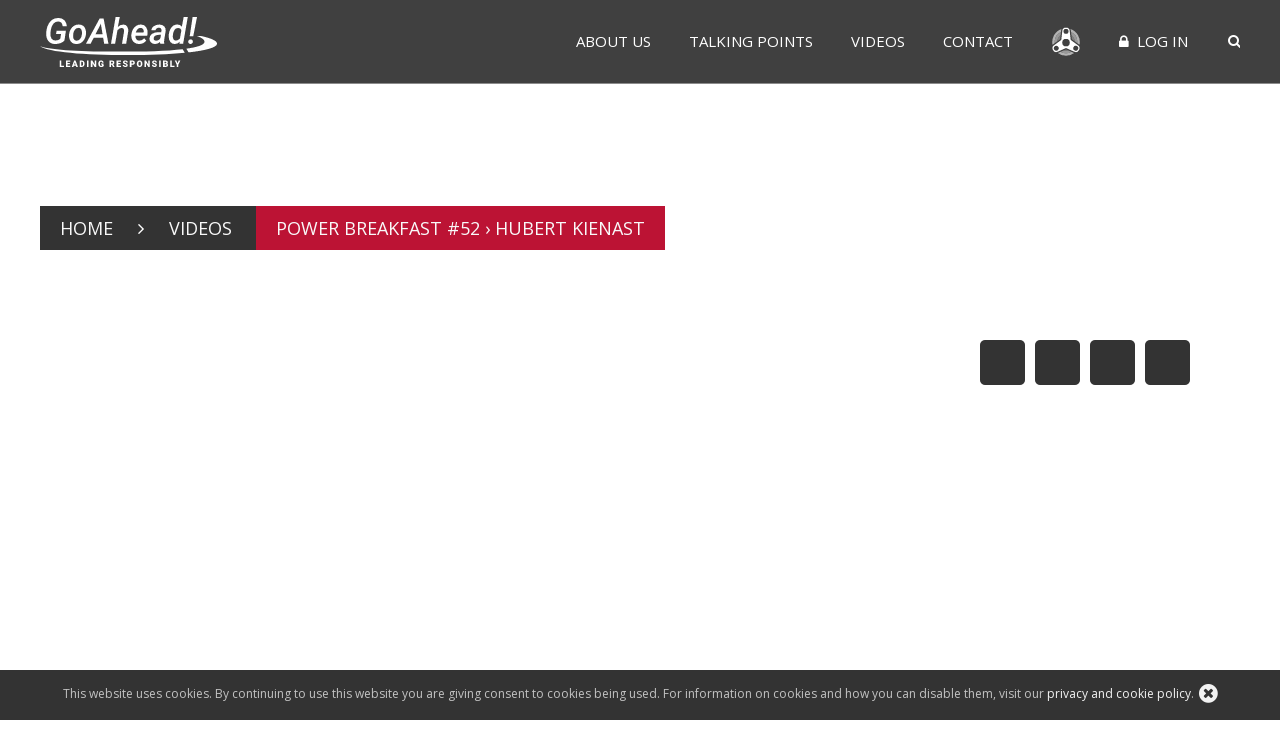

--- FILE ---
content_type: text/css
request_url: https://go-ahead.global/wp-content/themes/go-ahead/style.css?ver=1.2.2
body_size: 17
content:
/*
Theme Name: Go Ahead
Theme URI: http://www.goahead.global
Description: Go Ahead Theme
Author: DS Class, s.r.o.
Author URI: http://www.dsclass.sk
Version: 1.0
Text Domain: goahead
*/

@import "assets/dist/css/style.css";


--- FILE ---
content_type: text/plain
request_url: https://www.google-analytics.com/j/collect?v=1&_v=j102&a=910125520&t=pageview&_s=1&dl=https%3A%2F%2Fgo-ahead.global%2Fvideos%2Fvon-innen-nach-ausen%2F&ul=en-us%40posix&dt=Videos&sr=1280x720&vp=1280x720&_u=YADAAUABAAAAACAAI~&jid=462301580&gjid=1664634212&cid=332998222.1768767848&tid=UA-106737758-1&_gid=1197480667.1768767848&_r=1&_slc=1&gtm=45He61e1n81PLN6F5Fza200&gcd=13l3l3l3l1l1&dma=0&tag_exp=103116026~103200004~104527906~104528501~104684208~104684211~105391252~115495939~115938466~115938469~116988316~117041588&z=1856350094
body_size: -565
content:
2,cG-PG4PQ2WKT5

--- FILE ---
content_type: image/svg+xml
request_url: https://go-ahead.global/wp-content/themes/go-ahead/assets/images/goahead-logo-white.svg
body_size: 2771
content:
<svg xmlns="http://www.w3.org/2000/svg" width="176.99" height="50" viewBox="0 0 176.99 50"><defs><style>.cls-1{fill:#fff;}</style></defs><title>Asset 1</title><g id="Layer_2" data-name="Layer 2"><g id="Versions"><path class="cls-1" d="M21.29,48.74H24v1.18H19.76V43.57h1.53Z"/><path class="cls-1" d="M29.87,47.22H27.47v1.52h2.84v1.18H25.94V43.57h4.38v1.18H27.47v1.34h2.41Z"/><path class="cls-1" d="M35.88,48.73h-2.1l-.37,1.19H31.78l2.33-6.35h1.44l2.35,6.35H36.25Zm-1.73-1.18h1.36l-.68-2.2Z"/><path class="cls-1" d="M39.69,49.91V43.57h2a3,3,0,0,1,1.51.38,2.68,2.68,0,0,1,1,1.08,3.25,3.25,0,0,1,.38,1.56v.29a3.27,3.27,0,0,1-.37,1.56,2.69,2.69,0,0,1-1,1.08,2.94,2.94,0,0,1-1.49.39Zm1.53-5.17v4h.53a1.19,1.19,0,0,0,1-.47,2.3,2.3,0,0,0,.35-1.39V46.6a2.28,2.28,0,0,0-.35-1.39,1.21,1.21,0,0,0-1-.47Z"/><path class="cls-1" d="M48.43,49.91H46.91V43.57h1.53Z"/><path class="cls-1" d="M56.14,49.91H54.62L52.37,46v3.95H50.84V43.57h1.53l2.25,3.95V43.57h1.53Z"/><path class="cls-1" d="M63.64,49.13a2.46,2.46,0,0,1-1,.63,4.46,4.46,0,0,1-1.49.24,2.66,2.66,0,0,1-2-.76,3.09,3.09,0,0,1-.8-2.12v-.55a3.79,3.79,0,0,1,.33-1.64,2.46,2.46,0,0,1,.95-1.08A2.68,2.68,0,0,1,61,43.47a2.81,2.81,0,0,1,1.84.54,2.3,2.3,0,0,1,.77,1.62H62.16a1.2,1.2,0,0,0-.34-.76,1.1,1.1,0,0,0-.74-.23,1,1,0,0,0-.89.49,2.61,2.61,0,0,0-.32,1.39v.38a2.55,2.55,0,0,0,.32,1.43,1.15,1.15,0,0,0,1,.48,1.29,1.29,0,0,0,.89-.27v-1H61V46.52h2.59Z"/><path class="cls-1" d="M71.79,47.67H71v2.25H69.43V43.57h2.5a2.79,2.79,0,0,1,1.77.5,1.7,1.7,0,0,1,.64,1.42,2.06,2.06,0,0,1-.27,1.1,1.9,1.9,0,0,1-.84.71l1.33,2.56v.07H72.91ZM71,46.49h1a.87.87,0,0,0,.66-.23.89.89,0,0,0,.22-.64.9.9,0,0,0-.22-.64.86.86,0,0,0-.65-.23H71Z"/><path class="cls-1" d="M80.53,47.22H78.12v1.52H81v1.18H76.59V43.57H81v1.18H78.12v1.34h2.41Z"/><path class="cls-1" d="M86.2,48.23A.63.63,0,0,0,86,47.7a3,3,0,0,0-.83-.39,8,8,0,0,1-1-.39,1.85,1.85,0,0,1-1.23-1.67,1.49,1.49,0,0,1,.31-.93,2,2,0,0,1,.87-.63,3.38,3.38,0,0,1,1.26-.22,3,3,0,0,1,1.23.24,1.94,1.94,0,0,1,.84.7,1.82,1.82,0,0,1,.3,1H86.21a.77.77,0,0,0-.24-.6.93.93,0,0,0-.64-.21,1,1,0,0,0-.65.18.53.53,0,0,0,0,.9,3.3,3.3,0,0,0,.92.41,5.63,5.63,0,0,1,1.08.46,1.82,1.82,0,0,1,1,1.63,1.55,1.55,0,0,1-.63,1.31,2.79,2.79,0,0,1-1.72.48,3.42,3.42,0,0,1-1.4-.28A2.11,2.11,0,0,1,83,49a2,2,0,0,1-.32-1.11h1.53a1,1,0,0,0,.26.75,1.25,1.25,0,0,0,.86.24,1,1,0,0,0,.6-.16A.54.54,0,0,0,86.2,48.23Z"/><path class="cls-1" d="M91.39,47.76v2.15H89.86V43.57h2.53a3,3,0,0,1,1.29.27,2,2,0,0,1,.87.76,2.08,2.08,0,0,1,.31,1.12,1.84,1.84,0,0,1-.66,1.48,2.76,2.76,0,0,1-1.82.56Zm0-1.18h1a1,1,0,0,0,.68-.22.83.83,0,0,0,.23-.63,1,1,0,0,0-.24-.71.85.85,0,0,0-.65-.27h-1Z"/><path class="cls-1" d="M102.38,46.87a3.74,3.74,0,0,1-.34,1.64,2.55,2.55,0,0,1-1,1.1,2.73,2.73,0,0,1-1.45.39,2.76,2.76,0,0,1-1.44-.37,2.54,2.54,0,0,1-1-1.07A3.64,3.64,0,0,1,96.83,47v-.36A3.76,3.76,0,0,1,97.17,45a2.54,2.54,0,0,1,1-1.1,2.9,2.9,0,0,1,2.89,0A2.58,2.58,0,0,1,102,45a3.65,3.65,0,0,1,.36,1.62Zm-1.56-.27a2.67,2.67,0,0,0-.32-1.44,1,1,0,0,0-.9-.49q-1.15,0-1.22,1.73v.47a2.75,2.75,0,0,0,.31,1.43,1,1,0,0,0,.92.5,1,1,0,0,0,.89-.49,2.67,2.67,0,0,0,.32-1.42Z"/><path class="cls-1" d="M109.81,49.91h-1.52L106,46v3.95h-1.53V43.57H106l2.25,3.95V43.57h1.53Z"/><path class="cls-1" d="M115.39,48.23a.63.63,0,0,0-.24-.52,3,3,0,0,0-.83-.39,8,8,0,0,1-1-.39,1.85,1.85,0,0,1-1.23-1.67,1.49,1.49,0,0,1,.31-.93,2,2,0,0,1,.87-.63,3.38,3.38,0,0,1,1.26-.22,3,3,0,0,1,1.23.24,1.94,1.94,0,0,1,.84.7,1.82,1.82,0,0,1,.3,1H115.4a.77.77,0,0,0-.24-.6.93.93,0,0,0-.64-.21,1,1,0,0,0-.65.18.53.53,0,0,0,0,.9,3.3,3.3,0,0,0,.92.41,5.63,5.63,0,0,1,1.08.46,1.82,1.82,0,0,1,1,1.63,1.55,1.55,0,0,1-.63,1.31,2.79,2.79,0,0,1-1.72.48,3.42,3.42,0,0,1-1.4-.28,2.11,2.11,0,0,1-.94-.76,2,2,0,0,1-.32-1.11h1.53a1,1,0,0,0,.26.75,1.25,1.25,0,0,0,.86.24,1,1,0,0,0,.6-.16A.54.54,0,0,0,115.39,48.23Z"/><path class="cls-1" d="M120.68,49.91h-1.53V43.57h1.53Z"/><path class="cls-1" d="M123.08,49.91V43.57h2.28a3.23,3.23,0,0,1,1.86.45,1.49,1.49,0,0,1,.64,1.3,1.51,1.51,0,0,1-.23.84,1.32,1.32,0,0,1-.67.51,1.34,1.34,0,0,1,.76.49A1.42,1.42,0,0,1,128,48a1.68,1.68,0,0,1-.59,1.4,2.81,2.81,0,0,1-1.75.48Zm1.53-3.7h.8a1.13,1.13,0,0,0,.71-.18.65.65,0,0,0,.21-.53.68.68,0,0,0-.23-.58,1.24,1.24,0,0,0-.75-.18h-.75Zm0,1v1.52h1a1,1,0,0,0,.64-.19.66.66,0,0,0,.22-.53.7.7,0,0,0-.79-.8Z"/><path class="cls-1" d="M131.71,48.74h2.66v1.18h-4.19V43.57h1.53Z"/><path class="cls-1" d="M137.46,46.32l1.17-2.76h1.65l-2,4.07v2.28h-1.55V47.63l-2-4.07h1.64Z"/><path class="cls-1" d="M24.46,23.39a8.48,8.48,0,0,1-3.92,2.74,15.84,15.84,0,0,1-5.66.89,8.79,8.79,0,0,1-4.41-1.12,7.86,7.86,0,0,1-3-3.21,11.54,11.54,0,0,1-1.28-4.8,24.18,24.18,0,0,1,.43-5.31,17.44,17.44,0,0,1,2-5.74A11.82,11.82,0,0,1,12.06,2.9,10.51,10.51,0,0,1,18.41,1a8.32,8.32,0,0,1,5.95,2.19,8.93,8.93,0,0,1,2.42,5.94l-4.15,0q-.38-4.45-4.32-4.57a5.93,5.93,0,0,0-4.85,2.07,12.43,12.43,0,0,0-2.6,6.23,28.23,28.23,0,0,0-.43,3.88,8,8,0,0,0,1.14,4.89,4.21,4.21,0,0,0,3.62,1.82,7.45,7.45,0,0,0,5-1.51L21.12,17H16.05l.59-3.33h9.29Z"/><path class="cls-1" d="M29.09,17.21a12.36,12.36,0,0,1,1.62-5A9.64,9.64,0,0,1,34.13,8.7a8.43,8.43,0,0,1,4.62-1.16,7,7,0,0,1,6.73,4.71A10.86,10.86,0,0,1,46,17.07a12.59,12.59,0,0,1-1.62,5.28A9.6,9.6,0,0,1,41,25.87,8.55,8.55,0,0,1,36.34,27a7,7,0,0,1-6.7-4.68A10.72,10.72,0,0,1,29,17.57Zm4,2.38a5,5,0,0,0,1,2.93,3.08,3.08,0,0,0,2.44,1.15A4.33,4.33,0,0,0,40.09,22a8.58,8.58,0,0,0,1.8-4.6l.1-1.7a6,6,0,0,0-.89-3.49,3.11,3.11,0,0,0-2.57-1.34,4.5,4.5,0,0,0-4.17,2.59,9.66,9.66,0,0,0-1.16,3.72A14.47,14.47,0,0,0,33.14,19.59Z"/><path class="cls-1" d="M63.15,20.79H53.68l-3,5.89H46L59.69,1.39h3.86l4.9,25.28H64.14Zm-7.66-3.54h7.08L60.86,6.79Z"/><path class="cls-1" d="M77.84,10a6.94,6.94,0,0,1,5.33-2.4,4.58,4.58,0,0,1,4,1.89,7.52,7.52,0,0,1,1,5.14l-2,12.09H82l2-12.14a7.12,7.12,0,0,0,0-1.39A2.25,2.25,0,0,0,81.55,11a5.08,5.08,0,0,0-4.1,2.26L75.11,26.67H71L75.62,0h4.13Z"/><path class="cls-1" d="M98.89,27a7.87,7.87,0,0,1-4.25-1.23A7,7,0,0,1,92,22.56,9.6,9.6,0,0,1,91.33,18l.05-.71a12.58,12.58,0,0,1,1.68-5.15,9.56,9.56,0,0,1,3.4-3.46,8.25,8.25,0,0,1,4.41-1.13,6.15,6.15,0,0,1,5.29,2.63,9.64,9.64,0,0,1,1.33,6.66l-.24,1.81H95.41a5.1,5.1,0,0,0,.9,3.6,3.58,3.58,0,0,0,2.92,1.4,6.33,6.33,0,0,0,4.9-2.31l2.08,2.19a7.92,7.92,0,0,1-3.11,2.61A9.26,9.26,0,0,1,98.89,27Zm1.75-16.12q-3.27-.1-4.9,4.62l7.8,0,.07-.36a5.45,5.45,0,0,0,0-1.56,3.2,3.2,0,0,0-1-1.94A3.08,3.08,0,0,0,100.64,10.91Z"/><path class="cls-1" d="M120.23,26.67a5.56,5.56,0,0,1-.17-1.75,7,7,0,0,1-5,2.1A5.76,5.76,0,0,1,111,25.45a4.85,4.85,0,0,1-1.5-3.9A5.75,5.75,0,0,1,112,16.88a11.19,11.19,0,0,1,6.53-1.7l2.67,0,.24-1.28a3.86,3.86,0,0,0,0-1.27A2.26,2.26,0,0,0,119,10.73a3.75,3.75,0,0,0-2.32.67,2.89,2.89,0,0,0-1.22,1.88l-4.12,0a5.15,5.15,0,0,1,1.23-3,7.31,7.31,0,0,1,3-2,10,10,0,0,1,3.89-.69,6.57,6.57,0,0,1,4.79,1.85A5.48,5.48,0,0,1,125.65,14l-1.44,8.8-.14,1.56a5.56,5.56,0,0,0,.26,2l0,.31Zm-4.24-3a4.53,4.53,0,0,0,2.41-.6,6.36,6.36,0,0,0,1.89-1.64l.64-3.56-2,0a6.9,6.9,0,0,0-3.72.88,3.22,3.22,0,0,0-1.58,2.4,2.13,2.13,0,0,0,.51,1.83A2.5,2.5,0,0,0,116,23.65Z"/><path class="cls-1" d="M128.81,17.26a14.88,14.88,0,0,1,1.56-5.21,8.82,8.82,0,0,1,3-3.45,6.94,6.94,0,0,1,4-1.09,5.55,5.55,0,0,1,4.48,2.14L143.64,0h4.13l-4.64,26.67h-3.68l.28-1.94A6.55,6.55,0,0,1,134.59,27a5.17,5.17,0,0,1-4.19-2,8.83,8.83,0,0,1-1.69-5.29,14,14,0,0,1,.05-2.1Zm4,1.62a5.78,5.78,0,0,0,.67,3.42,2.67,2.67,0,0,0,2.35,1.3,4.83,4.83,0,0,0,4.12-2.31l1.41-8.07A3.21,3.21,0,0,0,138.18,11a4.23,4.23,0,0,0-3.8,2.08A11.11,11.11,0,0,0,132.8,18.88Z"/><path class="cls-1" d="M148.22,24.75a2.3,2.3,0,0,1,.65-1.68,2.35,2.35,0,0,1,1.66-.69,2.21,2.21,0,0,1,1.67.61,2.15,2.15,0,0,1,.68,1.63,2.22,2.22,0,0,1-.65,1.64,2.37,2.37,0,0,1-1.66.69,2.27,2.27,0,0,1-1.65-.58A2,2,0,0,1,148.22,24.75Zm5-5.52h-3.54L152.58,0H157Z"/><path class="cls-1" d="M142.65,32.13c-15.6,1.78-38.2,2.46-63.34,2.46-36,0-66.85-1.4-79.31-5.44,8.08,5.78,44.25,8.91,87.65,8.91,21.72,0,41.63-.78,57.11-2.29Z"/><path class="cls-1" d="M161.44,19.1h-4.35c4.78,1.7,7.44,3.59,7.44,5.58,0,3.18-6.82,5.45-18.25,7l2.29,3.7C166.06,33.45,177,30.5,177,26.64,177,23.84,171.25,21.25,161.44,19.1Z"/></g></g></svg>